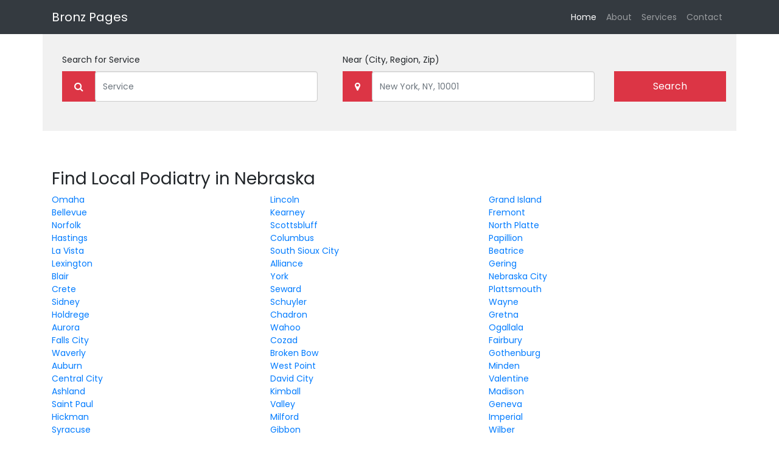

--- FILE ---
content_type: text/html; charset=UTF-8
request_url: https://bronzpages.com/category/podiatry/ne.html
body_size: 7315
content:
<!DOCTYPE html>
<html lang="en">

<head><meta http-equiv="Content-Type" content="text/html; charset=utf-8">

  
  <meta name="viewport" content="width=device-width, initial-scale=1, shrink-to-fit=no">
 

  <meta name="description" content="Find Contact And Rate Local Podiatry Business in Nebraska" />
<title>Find Podiatry Business Near Your Locality around Nebraska</title>

  <!-- Bootstrap core CSS -->
  <link href="/vendor/bootstrap/css/bootstrap.min.css" rel="stylesheet">

  <!-- Custom styles for this template -->
  <link href="/css/style.css" rel="stylesheet">
  <link type="text/css" href="https://stackpath.bootstrapcdn.com/font-awesome/4.7.0/css/font-awesome.min.css" rel="stylesheet">
  
  <script src="/js/jquery.min.js"></script
    <script src="/js/bootstrap.min.js"></script>
  
  <!-- JS file -->
<script src="/css/jquery.easy-autocomplete.min.js"></script> 

<!-- CSS file -->
<link rel="stylesheet" href="/css/easy-autocomplete.min.css"> 

<!-- Additional CSS Themes file - not required-->
<link rel="stylesheet" href="/css/easy-autocomplete.themes.min.css"> 

</head>

<body>

  <!-- Navigation -->
  <nav class="navbar navbar-expand-lg navbar-dark bg-dark">
    <div class="container">
      <a class="navbar-brand" href="https://bronzpages.com">Bronz Pages</a>
      <button class="navbar-toggler" type="button" data-toggle="collapse" data-target="#navbarResponsive" aria-controls="navbarResponsive" aria-expanded="false" aria-label="Toggle navigation">
        <span class="navbar-toggler-icon"></span>
      </button>
      <div class="collapse navbar-collapse" id="navbarResponsive">
        <ul class="navbar-nav ml-auto">
          <li class="nav-item active">
            <a class="nav-link" href="#">Home
              <span class="sr-only">(current)</span>
            </a>
          </li>
          <li class="nav-item">
            <a class="nav-link" href="#">About</a>
          </li>
          <li class="nav-item">
            <a class="nav-link" href="#">Services</a>
          </li>
          <li class="nav-item">
            <a class="nav-link" href="#">Contact</a>
          </li>
        </ul>
      </div>
    </div>
  </nav>
  <div class="container">
  <div class="row">
        	<section class="search-sec">
                        <form action="/search.html" method="post" novalidate>
                           
                             
                                    <div class="row">
                                        <div class="col-lg-5 col-md-5 col-sm-12 ">
                                        <label for="what">Search for <span>Service</span></label>
                                        <div class="input-group mb-3">
                                              <div class="input-group-prepend">
                                              
                                                <span class="input-group-text" id="basic-addon1"><i class="fa fa-search" aria-hidden="true"></i></span>
                                              </div>
                                              <input type="text" id="services" name="service" class="form-control search-slt" placeholder="Service">
                                            </div>
                                          
                                        </div>
                                        <div class="col-lg-5 col-md-5 col-sm-12 ">
                                        <label for="what">Near <span>(City, Region, Zip)</span></label>
                                           <div class="input-group mb-3">
                                              <div class="input-group-prepend">
                                                <span class="input-group-text" id="basic-addon1"><i class="fa fa-map-marker" aria-hidden="true"></i></span>
                                              </div>
                                              <input type="text" class="form-control search-slt" id="location" name="location" placeholder="New York, NY, 10001">
                                            </div>
                                           </div>
                                        
                                        
                                        <div class="col-lg-2 col-md-2 col-sm-12 p-0">
                                        <label for="what"><span>&nbsp;</span></label>
                                            <button type="submit" class="btn btn-danger wrn-btn">Search</button>
                                        </div>
                                    </div>
                               
                               
                               		 
                           
                        </form>
       

            </section>
        </div>
</div>

    <section id="main-content">
  	<div class="container">
  	    
        
        <div class="padding-box p-3 clearfix"></div>
            <div id="pageTitle">
                <h3>Find Local Podiatry in Nebraska </h3>
            </div>
            
            <div class="row">

                <div class="col-md-12">
                
                	<ul class="catList">
                                                <li><a href="/category/podiatry/ne/omaha.html">Omaha</a></li>
                                                <li><a href="/category/podiatry/ne/lincoln.html">Lincoln</a></li>
                                                <li><a href="/category/podiatry/ne/grand-island.html">Grand Island</a></li>
                                                <li><a href="/category/podiatry/ne/bellevue.html">Bellevue</a></li>
                                                <li><a href="/category/podiatry/ne/kearney.html">Kearney</a></li>
                                                <li><a href="/category/podiatry/ne/fremont.html">Fremont</a></li>
                                                <li><a href="/category/podiatry/ne/norfolk.html">Norfolk</a></li>
                                                <li><a href="/category/podiatry/ne/scottsbluff.html">Scottsbluff</a></li>
                                                <li><a href="/category/podiatry/ne/north-platte.html">North Platte</a></li>
                                                <li><a href="/category/podiatry/ne/hastings.html">Hastings</a></li>
                                                <li><a href="/category/podiatry/ne/columbus.html">Columbus</a></li>
                                                <li><a href="/category/podiatry/ne/papillion.html">Papillion</a></li>
                                                <li><a href="/category/podiatry/ne/la-vista.html">La Vista</a></li>
                                                <li><a href="/category/podiatry/ne/south-sioux-city.html">South Sioux City</a></li>
                                                <li><a href="/category/podiatry/ne/beatrice.html">Beatrice</a></li>
                                                <li><a href="/category/podiatry/ne/lexington.html">Lexington</a></li>
                                                <li><a href="/category/podiatry/ne/alliance.html">Alliance</a></li>
                                                <li><a href="/category/podiatry/ne/gering.html">Gering</a></li>
                                                <li><a href="/category/podiatry/ne/blair.html">Blair</a></li>
                                                <li><a href="/category/podiatry/ne/york.html">York</a></li>
                                                <li><a href="/category/podiatry/ne/nebraska-city.html">Nebraska City</a></li>
                                                <li><a href="/category/podiatry/ne/crete.html">Crete</a></li>
                                                <li><a href="/category/podiatry/ne/seward.html">Seward</a></li>
                                                <li><a href="/category/podiatry/ne/plattsmouth.html">Plattsmouth</a></li>
                                                <li><a href="/category/podiatry/ne/sidney.html">Sidney</a></li>
                                                <li><a href="/category/podiatry/ne/schuyler.html">Schuyler</a></li>
                                                <li><a href="/category/podiatry/ne/wayne.html">Wayne</a></li>
                                                <li><a href="/category/podiatry/ne/holdrege.html">Holdrege</a></li>
                                                <li><a href="/category/podiatry/ne/chadron.html">Chadron</a></li>
                                                <li><a href="/category/podiatry/ne/gretna.html">Gretna</a></li>
                                                <li><a href="/category/podiatry/ne/aurora.html">Aurora</a></li>
                                                <li><a href="/category/podiatry/ne/wahoo.html">Wahoo</a></li>
                                                <li><a href="/category/podiatry/ne/ogallala.html">Ogallala</a></li>
                                                <li><a href="/category/podiatry/ne/falls-city.html">Falls City</a></li>
                                                <li><a href="/category/podiatry/ne/cozad.html">Cozad</a></li>
                                                <li><a href="/category/podiatry/ne/fairbury.html">Fairbury</a></li>
                                                <li><a href="/category/podiatry/ne/waverly.html">Waverly</a></li>
                                                <li><a href="/category/podiatry/ne/broken-bow.html">Broken Bow</a></li>
                                                <li><a href="/category/podiatry/ne/gothenburg.html">Gothenburg</a></li>
                                                <li><a href="/category/podiatry/ne/auburn.html">Auburn</a></li>
                                                <li><a href="/category/podiatry/ne/west-point.html">West Point</a></li>
                                                <li><a href="/category/podiatry/ne/minden.html">Minden</a></li>
                                                <li><a href="/category/podiatry/ne/central-city.html">Central City</a></li>
                                                <li><a href="/category/podiatry/ne/david-city.html">David City</a></li>
                                                <li><a href="/category/podiatry/ne/valentine.html">Valentine</a></li>
                                                <li><a href="/category/podiatry/ne/ashland.html">Ashland</a></li>
                                                <li><a href="/category/podiatry/ne/kimball.html">Kimball</a></li>
                                                <li><a href="/category/podiatry/ne/madison.html">Madison</a></li>
                                                <li><a href="/category/podiatry/ne/saint-paul.html">Saint Paul</a></li>
                                                <li><a href="/category/podiatry/ne/valley.html">Valley</a></li>
                                                <li><a href="/category/podiatry/ne/geneva.html">Geneva</a></li>
                                                <li><a href="/category/podiatry/ne/hickman.html">Hickman</a></li>
                                                <li><a href="/category/podiatry/ne/milford.html">Milford</a></li>
                                                <li><a href="/category/podiatry/ne/imperial.html">Imperial</a></li>
                                                <li><a href="/category/podiatry/ne/syracuse.html">Syracuse</a></li>
                                                <li><a href="/category/podiatry/ne/gibbon.html">Gibbon</a></li>
                                                <li><a href="/category/podiatry/ne/wilber.html">Wilber</a></li>
                                                <li><a href="/category/podiatry/ne/dakota-city.html">Dakota City</a></li>
                                                <li><a href="/category/podiatry/ne/superior.html">Superior</a></li>
                                                <li><a href="/category/podiatry/ne/pierce.html">Pierce</a></li>
                                                <li><a href="/category/podiatry/ne/tekamah.html">Tekamah</a></li>
                                                <li><a href="/category/podiatry/ne/mitchell.html">Mitchell</a></li>
                                                <li><a href="/category/podiatry/ne/ainsworth.html">Ainsworth</a></li>
                                                <li><a href="/category/podiatry/ne/tecumseh.html">Tecumseh</a></li>
                                                <li><a href="/category/podiatry/ne/springfield.html">Springfield</a></li>
                                                <li><a href="/category/podiatry/ne/albion.html">Albion</a></li>
                                                <li><a href="/category/podiatry/ne/hebron.html">Hebron</a></li>
                                                <li><a href="/category/podiatry/ne/gordon.html">Gordon</a></li>
                                                <li><a href="/category/podiatry/ne/neligh.html">Neligh</a></li>
                                                <li><a href="/category/podiatry/ne/hartington.html">Hartington</a></li>
                                                <li><a href="/category/podiatry/ne/stanton.html">Stanton</a></li>
                                                <li><a href="/category/podiatry/ne/bennington.html">Bennington</a></li>
                                                <li><a href="/category/podiatry/ne/bridgeport.html">Bridgeport</a></li>
                                                <li><a href="/category/podiatry/ne/sutton.html">Sutton</a></li>
                                                <li><a href="/category/podiatry/ne/wymore.html">Wymore</a></li>
                                                <li><a href="/category/podiatry/ne/wakefield.html">Wakefield</a></li>
                                                <li><a href="/category/podiatry/ne/ravenna.html">Ravenna</a></li>
                                                <li><a href="/category/podiatry/ne/wood-river.html">Wood River</a></li>
                                                <li><a href="/category/podiatry/ne/sutherland.html">Sutherland</a></li>
                                                <li><a href="/category/podiatry/ne/arlington.html">Arlington</a></li>
                                                <li><a href="/category/podiatry/ne/fullerton.html">Fullerton</a></li>
                                                <li><a href="/category/podiatry/ne/atkinson.html">Atkinson</a></li>
                                                <li><a href="/category/podiatry/ne/north-bend.html">North Bend</a></li>
                                                <li><a href="/category/podiatry/ne/yutan.html">Yutan</a></li>
                                                <li><a href="/category/podiatry/ne/louisville.html">Louisville</a></li>
                                                <li><a href="/category/podiatry/ne/plainview.html">Plainview</a></li>
                                                <li><a href="/category/podiatry/ne/burwell.html">Burwell</a></li>
                                                <li><a href="/category/podiatry/ne/battle-creek.html">Battle Creek</a></li>
                                                <li><a href="/category/podiatry/ne/oakland.html">Oakland</a></li>
                                                <li><a href="/category/podiatry/ne/wisner.html">Wisner</a></li>
                                                <li><a href="/category/podiatry/ne/alma.html">Alma</a></li>
                                                <li><a href="/category/podiatry/ne/stromsburg.html">Stromsburg</a></li>
                                                <li><a href="/category/podiatry/ne/bayard.html">Bayard</a></li>
                                                <li><a href="/category/podiatry/ne/creighton.html">Creighton</a></li>
                                                <li><a href="/category/podiatry/ne/grant.html">Grant</a></li>
                                                <li><a href="/category/podiatry/ne/weeping-water.html">Weeping Water</a></li>
                                                <li><a href="/category/podiatry/ne/eagle.html">Eagle</a></li>
                                                <li><a href="/category/podiatry/ne/shelton.html">Shelton</a></li>
                                                <li><a href="/category/podiatry/ne/pender.html">Pender</a></li>
                                                <li><a href="/category/podiatry/ne/cambridge.html">Cambridge</a></li>
                                                <li><a href="/category/podiatry/ne/loup-city.html">Loup City</a></li>
                                                <li><a href="/category/podiatry/ne/arapahoe.html">Arapahoe</a></li>
                                                <li><a href="/category/podiatry/ne/henderson.html">Henderson</a></li>
                                                <li><a href="/category/podiatry/ne/friend.html">Friend</a></li>
                                                <li><a href="/category/podiatry/ne/bloomfield.html">Bloomfield</a></li>
                                                <li><a href="/category/podiatry/ne/crawford.html">Crawford</a></li>
                                                <li><a href="/category/podiatry/ne/elm-creek.html">Elm Creek</a></li>
                                                <li><a href="/category/podiatry/ne/genoa.html">Genoa</a></li>
                                                <li><a href="/category/podiatry/ne/harvard.html">Harvard</a></li>
                                                <li><a href="/category/podiatry/ne/laurel.html">Laurel</a></li>
                                                <li><a href="/category/podiatry/ne/red-cloud.html">Red Cloud</a></li>
                                                <li><a href="/category/podiatry/ne/kenesaw.html">Kenesaw</a></li>
                                                <li><a href="/category/podiatry/ne/ponca.html">Ponca</a></li>
                                                <li><a href="/category/podiatry/ne/fort-calhoun.html">Fort Calhoun</a></li>
                                                <li><a href="/category/podiatry/ne/tilden.html">Tilden</a></li>
                                                <li><a href="/category/podiatry/ne/franklin.html">Franklin</a></li>
                                                <li><a href="/category/podiatry/ne/randolph.html">Randolph</a></li>
                                                <li><a href="/category/podiatry/ne/morrill.html">Morrill</a></li>
                                                <li><a href="/category/podiatry/ne/waterloo.html">Waterloo</a></li>
                                                <li><a href="/category/podiatry/ne/chappell.html">Chappell</a></li>
                                                <li><a href="/category/podiatry/ne/curtis.html">Curtis</a></li>
                                                <li><a href="/category/podiatry/ne/blue-hill.html">Blue Hill</a></li>
                                                <li><a href="/category/podiatry/ne/ceresco.html">Ceresco</a></li>
                                                <li><a href="/category/podiatry/ne/benkelman.html">Benkelman</a></li>
                                                <li><a href="/category/podiatry/ne/bennet.html">Bennet</a></li>
                                                <li><a href="/category/podiatry/ne/rushville.html">Rushville</a></li>
                                                <li><a href="/category/podiatry/ne/utica.html">Utica</a></li>
                                                <li><a href="/category/podiatry/ne/doniphan.html">Doniphan</a></li>
                                                <li><a href="/category/podiatry/ne/osceola.html">Osceola</a></li>
                                                <li><a href="/category/podiatry/ne/scribner.html">Scribner</a></li>
                                                <li><a href="/category/podiatry/ne/humboldt.html">Humboldt</a></li>
                                                <li><a href="/category/podiatry/ne/hooper.html">Hooper</a></li>
                                                <li><a href="/category/podiatry/ne/oshkosh.html">Oshkosh</a></li>
                                                <li><a href="/category/podiatry/ne/pawnee-city.html">Pawnee City</a></li>
                                                <li><a href="/category/podiatry/ne/juniata.html">Juniata</a></li>
                                                <li><a href="/category/podiatry/ne/lyons.html">Lyons</a></li>
                                                <li><a href="/category/podiatry/ne/cairo.html">Cairo</a></li>
                                                <li><a href="/category/podiatry/ne/emerson.html">Emerson</a></li>
                                                <li><a href="/category/podiatry/ne/minatare.html">Minatare</a></li>
                                                <li><a href="/category/podiatry/ne/hemingford.html">Hemingford</a></li>
                                                <li><a href="/category/podiatry/ne/winnebago.html">Winnebago</a></li>
                                                <li><a href="/category/podiatry/ne/humphrey.html">Humphrey</a></li>
                                                <li><a href="/category/podiatry/ne/walthill.html">Walthill</a></li>
                                                <li><a href="/category/podiatry/ne/peru.html">Peru</a></li>
                                                <li><a href="/category/podiatry/ne/osmond.html">Osmond</a></li>
                                                <li><a href="/category/podiatry/ne/oxford.html">Oxford</a></li>
                                                <li><a href="/category/podiatry/ne/deshler.html">Deshler</a></li>
                                                <li><a href="/category/podiatry/ne/axtell.html">Axtell</a></li>
                                                <li><a href="/category/podiatry/ne/bertrand.html">Bertrand</a></li>
                                                <li><a href="/category/podiatry/ne/newman-grove.html">Newman Grove</a></li>
                                                <li><a href="/category/podiatry/ne/clay-center.html">Clay Center</a></li>
                                                <li><a href="/category/podiatry/ne/crofton.html">Crofton</a></li>
                                                <li><a href="/category/podiatry/ne/shelby.html">Shelby</a></li>
                                                <li><a href="/category/podiatry/ne/elwood.html">Elwood</a></li>
                                                <li><a href="/category/podiatry/ne/saint-edward.html">Saint Edward</a></li>
                                                <li><a href="/category/podiatry/ne/beemer.html">Beemer</a></li>
                                                <li><a href="/category/podiatry/ne/hershey.html">Hershey</a></li>
                                                <li><a href="/category/podiatry/ne/alda.html">Alda</a></li>
                                                <li><a href="/category/podiatry/ne/elmwood.html">Elmwood</a></li>
                                                <li><a href="/category/podiatry/ne/clarkson.html">Clarkson</a></li>
                                                <li><a href="/category/podiatry/ne/elgin.html">Elgin</a></li>
                                                <li><a href="/category/podiatry/ne/boys-town.html">Boys Town</a></li>
                                                <li><a href="/category/podiatry/ne/adams.html">Adams</a></li>
                                                <li><a href="/category/podiatry/ne/wausa.html">Wausa</a></li>
                                                <li><a href="/category/podiatry/ne/dodge.html">Dodge</a></li>
                                                <li><a href="/category/podiatry/ne/stuart.html">Stuart</a></li>
                                                <li><a href="/category/podiatry/ne/cedar-bluffs.html">Cedar Bluffs</a></li>
                                                <li><a href="/category/podiatry/ne/firth.html">Firth</a></li>
                                                <li><a href="/category/podiatry/ne/beaver-city.html">Beaver City</a></li>
                                                <li><a href="/category/podiatry/ne/greenwood.html">Greenwood</a></li>
                                                <li><a href="/category/podiatry/ne/arnold.html">Arnold</a></li>
                                                <li><a href="/category/podiatry/ne/culbertson.html">Culbertson</a></li>
                                                <li><a href="/category/podiatry/ne/dorchester.html">Dorchester</a></li>
                                                <li><a href="/category/podiatry/ne/wauneta.html">Wauneta</a></li>
                                                <li><a href="/category/podiatry/ne/palmyra.html">Palmyra</a></li>
                                                <li><a href="/category/podiatry/ne/fairmont.html">Fairmont</a></li>
                                                <li><a href="/category/podiatry/ne/overton.html">Overton</a></li>
                                                <li><a href="/category/podiatry/ne/bassett.html">Bassett</a></li>
                                                <li><a href="/category/podiatry/ne/verdigre.html">Verdigre</a></li>
                                                <li><a href="/category/podiatry/ne/indianola.html">Indianola</a></li>
                                                <li><a href="/category/podiatry/ne/trenton.html">Trenton</a></li>
                                                <li><a href="/category/podiatry/ne/hay-springs.html">Hay Springs</a></li>
                                                <li><a href="/category/podiatry/ne/mead.html">Mead</a></li>
                                                <li><a href="/category/podiatry/ne/valparaiso.html">Valparaiso</a></li>
                                                <li><a href="/category/podiatry/ne/exeter.html">Exeter</a></li>
                                                <li><a href="/category/podiatry/ne/homer.html">Homer</a></li>
                                                <li><a href="/category/podiatry/ne/callaway.html">Callaway</a></li>
                                                <li><a href="/category/podiatry/ne/sargent.html">Sargent</a></li>
                                                <li><a href="/category/podiatry/ne/de-witt.html">De Witt</a></li>
                                                <li><a href="/category/podiatry/ne/paxton.html">Paxton</a></li>
                                                <li><a href="/category/podiatry/ne/mullen.html">Mullen</a></li>
                                                <li><a href="/category/podiatry/ne/bancroft.html">Bancroft</a></li>
                                                <li><a href="/category/podiatry/ne/murray.html">Murray</a></li>
                                                <li><a href="/category/podiatry/ne/palmer.html">Palmer</a></li>
                                                <li><a href="/category/podiatry/ne/cortland.html">Cortland</a></li>
                                                <li><a href="/category/podiatry/ne/edgar.html">Edgar</a></li>
                                                <li><a href="/category/podiatry/ne/decatur.html">Decatur</a></li>
                                                <li><a href="/category/podiatry/ne/coleridge.html">Coleridge</a></li>
                                                <li><a href="/category/podiatry/ne/sterling.html">Sterling</a></li>
                                                <li><a href="/category/podiatry/ne/nelson.html">Nelson</a></li>
                                                <li><a href="/category/podiatry/ne/spalding.html">Spalding</a></li>
                                                <li><a href="/category/podiatry/ne/hampton.html">Hampton</a></li>
                                                <li><a href="/category/podiatry/ne/spencer.html">Spencer</a></li>
                                                <li><a href="/category/podiatry/ne/ansley.html">Ansley</a></li>
                                                <li><a href="/category/podiatry/ne/brady.html">Brady</a></li>
                                                <li><a href="/category/podiatry/ne/beaver-crossing.html">Beaver Crossing</a></li>
                                                <li><a href="/category/podiatry/ne/winside.html">Winside</a></li>
                                                <li><a href="/category/podiatry/ne/clearwater.html">Clearwater</a></li>
                                                <li><a href="/category/podiatry/ne/bellwood.html">Bellwood</a></li>
                                                <li><a href="/category/podiatry/ne/malcolm.html">Malcolm</a></li>
                                                <li><a href="/category/podiatry/ne/leigh.html">Leigh</a></li>
                                                <li><a href="/category/podiatry/ne/cedar-creek.html">Cedar Creek</a></li>
                                                <li><a href="/category/podiatry/ne/loomis.html">Loomis</a></li>
                                                <li><a href="/category/podiatry/ne/orleans.html">Orleans</a></li>
                                                <li><a href="/category/podiatry/ne/big-springs.html">Big Springs</a></li>
                                                <li><a href="/category/podiatry/ne/plymouth.html">Plymouth</a></li>
                                                <li><a href="/category/podiatry/ne/eustis.html">Eustis</a></li>
                                                <li><a href="/category/podiatry/ne/ewing.html">Ewing</a></li>
                                                <li><a href="/category/podiatry/ne/cedar-rapids.html">Cedar Rapids</a></li>
                                                <li><a href="/category/podiatry/ne/duncan.html">Duncan</a></li>
                                                <li><a href="/category/podiatry/ne/fairfield.html">Fairfield</a></li>
                                                <li><a href="/category/podiatry/ne/merna.html">Merna</a></li>
                                                <li><a href="/category/podiatry/ne/kennard.html">Kennard</a></li>
                                                <li><a href="/category/podiatry/ne/allen.html">Allen</a></li>
                                                <li><a href="/category/podiatry/ne/silver-creek.html">Silver Creek</a></li>
                                                <li><a href="/category/podiatry/ne/pilger.html">Pilger</a></li>
                                                <li><a href="/category/podiatry/ne/wallace.html">Wallace</a></li>
                                                <li><a href="/category/podiatry/ne/rising-city.html">Rising City</a></li>
                                                <li><a href="/category/podiatry/ne/wilcox.html">Wilcox</a></li>
                                                <li><a href="/category/podiatry/ne/clarks.html">Clarks</a></li>
                                                <li><a href="/category/podiatry/ne/nickerson.html">Nickerson</a></li>
                                                <li><a href="/category/podiatry/ne/pleasanton.html">Pleasanton</a></li>
                                                <li><a href="/category/podiatry/ne/crab-orchard.html">Crab Orchard</a></li>
                                                <li><a href="/category/podiatry/ne/niobrara.html">Niobrara</a></li>
                                                <li><a href="/category/podiatry/ne/giltner.html">Giltner</a></li>
                                                <li><a href="/category/podiatry/ne/hildreth.html">Hildreth</a></li>
                                                <li><a href="/category/podiatry/ne/platte-center.html">Platte Center</a></li>
                                                <li><a href="/category/podiatry/ne/palisade.html">Palisade</a></li>
                                                <li><a href="/category/podiatry/ne/shickley.html">Shickley</a></li>
                                                <li><a href="/category/podiatry/ne/stratton.html">Stratton</a></li>
                                                <li><a href="/category/podiatry/ne/campbell.html">Campbell</a></li>
                                                <li><a href="/category/podiatry/ne/lyman.html">Lyman</a></li>
                                                <li><a href="/category/podiatry/ne/johnson.html">Johnson</a></li>
                                                <li><a href="/category/podiatry/ne/newcastle.html">Newcastle</a></li>
                                                <li><a href="/category/podiatry/ne/potter.html">Potter</a></li>
                                                <li><a href="/category/podiatry/ne/weston.html">Weston</a></li>
                                                <li><a href="/category/podiatry/ne/petersburg.html">Petersburg</a></li>
                                                <li><a href="/category/podiatry/ne/unadilla.html">Unadilla</a></li>
                                                <li><a href="/category/podiatry/ne/brainard.html">Brainard</a></li>
                                                <li><a href="/category/podiatry/ne/blue-springs.html">Blue Springs</a></li>
                                                <li><a href="/category/podiatry/ne/cook.html">Cook</a></li>
                                                <li><a href="/category/podiatry/ne/lodgepole.html">Lodgepole</a></li>
                                                <li><a href="/category/podiatry/ne/dalton.html">Dalton</a></li>
                                                <li><a href="/category/podiatry/ne/prague.html">Prague</a></li>
                                                <li><a href="/category/podiatry/ne/stapleton.html">Stapleton</a></li>
                                                <li><a href="/category/podiatry/ne/butte.html">Butte</a></li>
                                                <li><a href="/category/podiatry/ne/brule.html">Brule</a></li>
                                                <li><a href="/category/podiatry/ne/arcadia.html">Arcadia</a></li>
                                                <li><a href="/category/podiatry/ne/polk.html">Polk</a></li>
                                                <li><a href="/category/podiatry/ne/hadar.html">Hadar</a></li>
                                                <li><a href="/category/podiatry/ne/dannebrog.html">Dannebrog</a></li>
                                                <li><a href="/category/podiatry/ne/maxwell.html">Maxwell</a></li>
                                                <li><a href="/category/podiatry/ne/meadow-grove.html">Meadow Grove</a></li>
                                                <li><a href="/category/podiatry/ne/odell.html">Odell</a></li>
                                                <li><a href="/category/podiatry/ne/snyder.html">Snyder</a></li>
                                                <li><a href="/category/podiatry/ne/oakdale.html">Oakdale</a></li>
                                                <li><a href="/category/podiatry/ne/scotia.html">Scotia</a></li>
                                                <li><a href="/category/podiatry/ne/lawrence.html">Lawrence</a></li>
                                                <li><a href="/category/podiatry/ne/north-loup.html">North Loup</a></li>
                                                <li><a href="/category/podiatry/ne/phillips.html">Phillips</a></li>
                                                <li><a href="/category/podiatry/ne/glenvil.html">Glenvil</a></li>
                                                <li><a href="/category/podiatry/ne/hoskins.html">Hoskins</a></li>
                                                <li><a href="/category/podiatry/ne/monroe.html">Monroe</a></li>
                                                <li><a href="/category/podiatry/ne/chapman.html">Chapman</a></li>
                                                <li><a href="/category/podiatry/ne/davenport.html">Davenport</a></li>
                                                <li><a href="/category/podiatry/ne/long-pine.html">Long Pine</a></li>
                                                <li><a href="/category/podiatry/ne/roca.html">Roca</a></li>
                                                <li><a href="/category/podiatry/ne/panama.html">Panama</a></li>
                                                <li><a href="/category/podiatry/ne/milligan.html">Milligan</a></li>
                                                <li><a href="/category/podiatry/ne/bartley.html">Bartley</a></li>
                                                <li><a href="/category/podiatry/ne/bruning.html">Bruning</a></li>
                                                <li><a href="/category/podiatry/ne/bradshaw.html">Bradshaw</a></li>
                                                <li><a href="/category/podiatry/ne/herman.html">Herman</a></li>
                                                <li><a href="/category/podiatry/ne/chambers.html">Chambers</a></li>
                                                <li><a href="/category/podiatry/ne/table-rock.html">Table Rock</a></li>
                                                <li><a href="/category/podiatry/ne/wolbach.html">Wolbach</a></li>
                                                <li><a href="/category/podiatry/ne/diller.html">Diller</a></li>
                                                <li><a href="/category/podiatry/ne/litchfield.html">Litchfield</a></li>
                                                <li><a href="/category/podiatry/ne/lindsay.html">Lindsay</a></li>
                                                <li><a href="/category/podiatry/ne/roseland.html">Roseland</a></li>
                                                <li><a href="/category/podiatry/ne/amherst.html">Amherst</a></li>
                                                <li><a href="/category/podiatry/ne/dix.html">Dix</a></li>
                                                <li><a href="/category/podiatry/ne/maywood.html">Maywood</a></li>
                                                <li><a href="/category/podiatry/ne/avoca.html">Avoca</a></li>
                                                <li><a href="/category/podiatry/ne/waco.html">Waco</a></li>
                                                <li><a href="/category/podiatry/ne/staplehurst.html">Staplehurst</a></li>
                                                <li><a href="/category/podiatry/ne/murdock.html">Murdock</a></li>
                                                <li><a href="/category/podiatry/ne/talmage.html">Talmage</a></li>
                                                <li><a href="/category/podiatry/ne/harrison.html">Harrison</a></li>
                                                <li><a href="/category/podiatry/ne/western.html">Western</a></li>
                                                <li><a href="/category/podiatry/ne/benedict.html">Benedict</a></li>
                                                <li><a href="/category/podiatry/ne/hallam.html">Hallam</a></li>
                                                <li><a href="/category/podiatry/ne/union.html">Union</a></li>
                                                <li><a href="/category/podiatry/ne/marquette.html">Marquette</a></li>
                                                <li><a href="/category/podiatry/ne/springview.html">Springview</a></li>
                                                <li><a href="/category/podiatry/ne/hubbard.html">Hubbard</a></li>
                                                <li><a href="/category/podiatry/ne/madrid.html">Madrid</a></li>
                                                <li><a href="/category/podiatry/ne/holstein.html">Holstein</a></li>
                                                <li><a href="/category/podiatry/ne/sumner.html">Sumner</a></li>
                                                <li><a href="/category/podiatry/ne/uehling.html">Uehling</a></li>
                                                <li><a href="/category/podiatry/ne/bladen.html">Bladen</a></li>
                                                <li><a href="/category/podiatry/ne/clatonia.html">Clatonia</a></li>
                                                <li><a href="/category/podiatry/ne/lynch.html">Lynch</a></li>
                                                <li><a href="/category/podiatry/ne/chester.html">Chester</a></li>
                                                <li><a href="/category/podiatry/ne/carroll.html">Carroll</a></li>
                                                <li><a href="/category/podiatry/ne/gresham.html">Gresham</a></li>
                                                <li><a href="/category/podiatry/ne/elba.html">Elba</a></li>
                                                <li><a href="/category/podiatry/ne/garland.html">Garland</a></li>
                                                <li><a href="/category/podiatry/ne/thedford.html">Thedford</a></li>
                                                <li><a href="/category/podiatry/ne/pleasant-dale.html">Pleasant Dale</a></li>
                                                <li><a href="/category/podiatry/ne/jackson.html">Jackson</a></li>
                                                <li><a href="/category/podiatry/ne/gurley.html">Gurley</a></li>
                                                <li><a href="/category/podiatry/ne/lewellen.html">Lewellen</a></li>
                                                <li><a href="/category/podiatry/ne/guide-rock.html">Guide Rock</a></li>
                                                <li><a href="/category/podiatry/ne/nehawka.html">Nehawka</a></li>
                                                <li><a href="/category/podiatry/ne/denton.html">Denton</a></li>
                                                <li><a href="/category/podiatry/ne/creston.html">Creston</a></li>
                                                <li><a href="/category/podiatry/ne/hayes-center.html">Hayes Center</a></li>
                                                <li><a href="/category/podiatry/ne/holbrook.html">Holbrook</a></li>
                                                <li><a href="/category/podiatry/ne/dwight.html">Dwight</a></li>
                                                <li><a href="/category/podiatry/ne/pickrell.html">Pickrell</a></li>
                                                <li><a href="/category/podiatry/ne/trumbull.html">Trumbull</a></li>
                                                <li><a href="/category/podiatry/ne/bee.html">Bee</a></li>
                                                <li><a href="/category/podiatry/ne/funk.html">Funk</a></li>
                                                <li><a href="/category/podiatry/ne/craig.html">Craig</a></li>
                                                <li><a href="/category/podiatry/ne/dunbar.html">Dunbar</a></li>
                                                <li><a href="/category/podiatry/ne/hyannis.html">Hyannis</a></li>
                                                <li><a href="/category/podiatry/ne/ashton.html">Ashton</a></li>
                                                <li><a href="/category/podiatry/ne/stamford.html">Stamford</a></li>
                                                <li><a href="/category/podiatry/ne/riverdale.html">Riverdale</a></li>
                                                <li><a href="/category/podiatry/ne/raymond.html">Raymond</a></li>
                                                <li><a href="/category/podiatry/ne/taylor.html">Taylor</a></li>
                                                <li><a href="/category/podiatry/ne/wynot.html">Wynot</a></li>
                                                <li><a href="/category/podiatry/ne/douglas.html">Douglas</a></li>
                                                <li><a href="/category/podiatry/ne/otoe.html">Otoe</a></li>
                                                <li><a href="/category/podiatry/ne/alexandria.html">Alexandria</a></li>
                                                <li><a href="/category/podiatry/ne/mason-city.html">Mason City</a></li>
                                                <li><a href="/category/podiatry/ne/manley.html">Manley</a></li>
                                                <li><a href="/category/podiatry/ne/farnam.html">Farnam</a></li>
                                                <li><a href="/category/podiatry/ne/venango.html">Venango</a></li>
                                                <li><a href="/category/podiatry/ne/verdon.html">Verdon</a></li>
                                                <li><a href="/category/podiatry/ne/rosalie.html">Rosalie</a></li>
                                                <li><a href="/category/podiatry/ne/ulysses.html">Ulysses</a></li>
                                                <li><a href="/category/podiatry/ne/page.html">Page</a></li>
                                                <li><a href="/category/podiatry/ne/rulo.html">Rulo</a></li>
                                                <li><a href="/category/podiatry/ne/daykin.html">Daykin</a></li>
                                                <li><a href="/category/podiatry/ne/concord.html">Concord</a></li>
                                                <li><a href="/category/podiatry/ne/goehner.html">Goehner</a></li>
                                                <li><a href="/category/podiatry/ne/cody.html">Cody</a></li>
                                                <li><a href="/category/podiatry/ne/davey.html">Davey</a></li>
                                                <li><a href="/category/podiatry/ne/republican-city.html">Republican City</a></li>
                                                <li><a href="/category/podiatry/ne/hardy.html">Hardy</a></li>
                                                <li><a href="/category/podiatry/ne/washington.html">Washington</a></li>
                                                <li><a href="/category/podiatry/ne/haigler.html">Haigler</a></li>
                                                <li><a href="/category/podiatry/ne/ithaca.html">Ithaca</a></li>
                                                <li><a href="/category/podiatry/ne/oconto.html">Oconto</a></li>
                                                <li><a href="/category/podiatry/ne/hordville.html">Hordville</a></li>
                                                <li><a href="/category/podiatry/ne/stella.html">Stella</a></li>
                                                <li><a href="/category/podiatry/ne/sprague.html">Sprague</a></li>
                                                <li><a href="/category/podiatry/ne/shubert.html">Shubert</a></li>
                                                <li><a href="/category/podiatry/ne/anselmo.html">Anselmo</a></li>
                                                <li><a href="/category/podiatry/ne/du-bois.html">Du Bois</a></li>
                                                <li><a href="/category/podiatry/ne/nemaha.html">Nemaha</a></li>
                                                <li><a href="/category/podiatry/ne/dawson.html">Dawson</a></li>
                                                <li><a href="/category/podiatry/ne/miller.html">Miller</a></li>
                                                <li><a href="/category/podiatry/ne/cordova.html">Cordova</a></li>
                                                <li><a href="/category/podiatry/ne/fordyce.html">Fordyce</a></li>
                                                <li><a href="/category/podiatry/ne/morse-bluff.html">Morse Bluff</a></li>
                                                <li><a href="/category/podiatry/ne/thurston.html">Thurston</a></li>
                                                <li><a href="/category/podiatry/ne/upland.html">Upland</a></li>
                                                <li><a href="/category/podiatry/ne/brunswick.html">Brunswick</a></li>
                                                <li><a href="/category/podiatry/ne/alvo.html">Alvo</a></li>
                                                <li><a href="/category/podiatry/ne/atlanta.html">Atlanta</a></li>
                                                <li><a href="/category/podiatry/ne/merriman.html">Merriman</a></li>
                                                <li><a href="/category/podiatry/ne/edison.html">Edison</a></li>
                                                <li><a href="/category/podiatry/ne/filley.html">Filley</a></li>
                                                <li><a href="/category/podiatry/ne/brownville.html">Brownville</a></li>
                                                <li><a href="/category/podiatry/ne/endicott.html">Endicott</a></li>
                                                <li><a href="/category/podiatry/ne/inman.html">Inman</a></li>
                                                <li><a href="/category/podiatry/ne/broadwater.html">Broadwater</a></li>
                                                <li><a href="/category/podiatry/ne/grafton.html">Grafton</a></li>
                                                <li><a href="/category/podiatry/ne/bushnell.html">Bushnell</a></li>
                                                <li><a href="/category/podiatry/ne/farwell.html">Farwell</a></li>
                                                <li><a href="/category/podiatry/ne/arthur.html">Arthur</a></li>
                                                <li><a href="/category/podiatry/ne/malmo.html">Malmo</a></li>
                                                <li><a href="/category/podiatry/ne/ruskin.html">Ruskin</a></li>
                                                <li><a href="/category/podiatry/ne/belgrade.html">Belgrade</a></li>
                                                <li><a href="/category/podiatry/ne/barneston.html">Barneston</a></li>
                                                <li><a href="/category/podiatry/ne/memphis.html">Memphis</a></li>
                                                <li><a href="/category/podiatry/ne/bartlett.html">Bartlett</a></li>
                                                <li><a href="/category/podiatry/ne/belden.html">Belden</a></li>
                                                <li><a href="/category/podiatry/ne/jansen.html">Jansen</a></li>
                                                <li><a href="/category/podiatry/ne/ohiowa.html">Ohiowa</a></li>
                                                <li><a href="/category/podiatry/ne/melbeta.html">Melbeta</a></li>
                                                <li><a href="/category/podiatry/ne/colon.html">Colon</a></li>
                                                <li><a href="/category/podiatry/ne/brock.html">Brock</a></li>
                                                <li><a href="/category/podiatry/ne/salem.html">Salem</a></li>
                                                <li><a href="/category/podiatry/ne/tobias.html">Tobias</a></li>
                                                <li><a href="/category/podiatry/ne/dunning.html">Dunning</a></li>
                                                <li><a href="/category/podiatry/ne/winslow.html">Winslow</a></li>
                                                <li><a href="/category/podiatry/ne/elsie.html">Elsie</a></li>
                                                <li><a href="/category/podiatry/ne/mcgrew.html">Mcgrew</a></li>
                                                <li><a href="/category/podiatry/ne/rockville.html">Rockville</a></li>
                                                <li><a href="/category/podiatry/ne/naponee.html">Naponee</a></li>
                                                <li><a href="/category/podiatry/ne/south-bend.html">South Bend</a></li>
                                                <li><a href="/category/podiatry/ne/bloomington.html">Bloomington</a></li>
                                                <li><a href="/category/podiatry/ne/danbury.html">Danbury</a></li>
                                                <li><a href="/category/podiatry/ne/elk-creek.html">Elk Creek</a></li>
                                                <li><a href="/category/podiatry/ne/bruno.html">Bruno</a></li>
                                                <li><a href="/category/podiatry/ne/swanton.html">Swanton</a></li>
                                                <li><a href="/category/podiatry/ne/ayr.html">Ayr</a></li>
                                                <li><a href="/category/podiatry/ne/saint-helena.html">Saint Helena</a></li>
                                                <li><a href="/category/podiatry/ne/center.html">Center</a></li>
                                                <li><a href="/category/podiatry/ne/eddyville.html">Eddyville</a></li>
                                                <li><a href="/category/podiatry/ne/rogers.html">Rogers</a></li>
                                                <li><a href="/category/podiatry/ne/comstock.html">Comstock</a></li>
                                                <li><a href="/category/podiatry/ne/ericson.html">Ericson</a></li>
                                                <li><a href="/category/podiatry/ne/wilsonville.html">Wilsonville</a></li>
                                                <li><a href="/category/podiatry/ne/newport.html">Newport</a></li>
                                                <li><a href="/category/podiatry/ne/carleton.html">Carleton</a></li>
                                                <li><a href="/category/podiatry/ne/linwood.html">Linwood</a></li>
                                                <li><a href="/category/podiatry/ne/riverton.html">Riverton</a></li>
                                                <li><a href="/category/podiatry/ne/dixon.html">Dixon</a></li>
                                                <li><a href="/category/podiatry/ne/byron.html">Byron</a></li>
                                                <li><a href="/category/podiatry/ne/halsey.html">Halsey</a></li>
                                                <li><a href="/category/podiatry/ne/naper.html">Naper</a></li>
                                                <li><a href="/category/podiatry/ne/kilgore.html">Kilgore</a></li>
                                                <li><a href="/category/podiatry/ne/burchard.html">Burchard</a></li>
                                                <li><a href="/category/podiatry/ne/lebanon.html">Lebanon</a></li>
                                                <li><a href="/category/podiatry/ne/wellfleet.html">Wellfleet</a></li>
                                                <li><a href="/category/podiatry/ne/whitney.html">Whitney</a></li>
                                                <li><a href="/category/podiatry/ne/liberty.html">Liberty</a></li>
                                                <li><a href="/category/podiatry/ne/maskell.html">Maskell</a></li>
                                                <li><a href="/category/podiatry/ne/crookston.html">Crookston</a></li>
                                                <li><a href="/category/podiatry/ne/steinauer.html">Steinauer</a></li>
                                                <li><a href="/category/podiatry/ne/heartwell.html">Heartwell</a></li>
                                                <li><a href="/category/podiatry/ne/waterbury.html">Waterbury</a></li>
                                                <li><a href="/category/podiatry/ne/hazard.html">Hazard</a></li>
                                                <li><a href="/category/podiatry/ne/abie.html">Abie</a></li>
                                                <li><a href="/category/podiatry/ne/hubbell.html">Hubbell</a></li>
                                                <li><a href="/category/podiatry/ne/reynolds.html">Reynolds</a></li>
                                                <li><a href="/category/podiatry/ne/winnetoon.html">Winnetoon</a></li>
                                                <li><a href="/category/podiatry/ne/wood-lake.html">Wood Lake</a></li>
                                                <li><a href="/category/podiatry/ne/lewiston.html">Lewiston</a></li>
                                                <li><a href="/category/podiatry/ne/deweese.html">Deweese</a></li>
                                                <li><a href="/category/podiatry/ne/oak.html">Oak</a></li>
                                                <li><a href="/category/podiatry/ne/bristow.html">Bristow</a></li>
                                                <li><a href="/category/podiatry/ne/johnstown.html">Johnstown</a></li>
                                                <li><a href="/category/podiatry/ne/primrose.html">Primrose</a></li>
                                                <li><a href="/category/podiatry/ne/royal.html">Royal</a></li>
                                                <li><a href="/category/podiatry/ne/virginia.html">Virginia</a></li>
                                                <li><a href="/category/podiatry/ne/burr.html">Burr</a></li>
                                                <li><a href="/category/podiatry/ne/steele-city.html">Steele City</a></li>
                                                <li><a href="/category/podiatry/ne/julian.html">Julian</a></li>
                                                <li><a href="/category/podiatry/ne/magnet.html">Magnet</a></li>
                                                <li><a href="/category/podiatry/ne/smithfield.html">Smithfield</a></li>
                                                <li><a href="/category/podiatry/ne/elyria.html">Elyria</a></li>
                                                <li><a href="/category/podiatry/ne/belvidere.html">Belvidere</a></li>
                                                <li><a href="/category/podiatry/ne/emmet.html">Emmet</a></li>
                                                <li><a href="/category/podiatry/ne/saronville.html">Saronville</a></li>
                                                <li><a href="/category/podiatry/ne/lorton.html">Lorton</a></li>
                                                <li><a href="/category/podiatry/ne/surprise.html">Surprise</a></li>
                                                <li><a href="/category/podiatry/ne/ragan.html">Ragan</a></li>
                                                <li><a href="/category/podiatry/ne/gilead.html">Gilead</a></li>
                                                <li><a href="/category/podiatry/ne/mclean.html">Mclean</a></li>
                                                <li><a href="/category/podiatry/ne/moorefield.html">Moorefield</a></li>
                                                <li><a href="/category/podiatry/ne/strang.html">Strang</a></li>
                                                <li><a href="/category/podiatry/ne/stockville.html">Stockville</a></li>
                                                <li><a href="/category/podiatry/ne/hendley.html">Hendley</a></li>
                                                <li><a href="/category/podiatry/ne/nenzel.html">Nenzel</a></li>
                                                <li><a href="/category/podiatry/ne/brewster.html">Brewster</a></li>
                                                <li><a href="/category/podiatry/ne/amelia.html">Amelia</a></li>
                                                <li><a href="/category/podiatry/ne/ames.html">Ames</a></li>
                                                <li><a href="/category/podiatry/ne/angora.html">Angora</a></li>
                                                <li><a href="/category/podiatry/ne/archer.html">Archer</a></li>
                                                <li><a href="/category/podiatry/ne/ashby.html">Ashby</a></li>
                                                <li><a href="/category/podiatry/ne/bingham.html">Bingham</a></li>
                                                <li><a href="/category/podiatry/ne/boelus.html">Boelus</a></li>
                                                <li><a href="/category/podiatry/ne/champion.html">Champion</a></li>
                                                <li><a href="/category/podiatry/ne/dickens.html">Dickens</a></li>
                                                <li><a href="/category/podiatry/ne/elkhorn.html">Elkhorn</a></li>
                                                <li><a href="/category/podiatry/ne/ellsworth.html">Ellsworth</a></li>
                                                <li><a href="/category/podiatry/ne/elsmere.html">Elsmere</a></li>
                                                <li><a href="/category/podiatry/ne/enders.html">Enders</a></li>
                                                <li><a href="/category/podiatry/ne/greeley.html">Greeley</a></li>
                                                <li><a href="/category/podiatry/ne/harrisburg.html">Harrisburg</a></li>
                                                <li><a href="/category/podiatry/ne/howells.html">Howells</a></li>
                                                <li><a href="/category/podiatry/ne/inavale.html">Inavale</a></li>
                                                <li><a href="/category/podiatry/ne/inland.html">Inland</a></li>
                                                <li><a href="/category/podiatry/ne/keystone.html">Keystone</a></li>
                                                <li><a href="/category/podiatry/ne/lakeside.html">Lakeside</a></li>
                                                <li><a href="/category/podiatry/ne/lemoyne.html">Lemoyne</a></li>
                                                <li><a href="/category/podiatry/ne/lisco.html">Lisco</a></li>
                                                <li><a href="/category/podiatry/ne/macy.html">Macy</a></li>
                                                <li><a href="/category/podiatry/ne/marsland.html">Marsland</a></li>
                                                <li><a href="/category/podiatry/ne/martell.html">Martell</a></li>
                                                <li><a href="/category/podiatry/ne/max.html">Max</a></li>
                                                <li><a href="/category/podiatry/ne/mc-cook.html">Mc Cook</a></li>
                                                <li><a href="/category/podiatry/ne/mc-cool-junction.html">Mc Cool Junction</a></li>
                                                <li><a href="/category/podiatry/ne/mills.html">Mills</a></li>
                                                <li><a href="/category/podiatry/ne/odessa.html">Odessa</a></li>
                                                <li><a href="/category/podiatry/ne/offutt-a-f-b.html">Offutt A F B</a></li>
                                                <li><a href="/category/podiatry/ne/omaha.html">Omaha</a></li>
                                                <li><a href="/category/podiatry/ne/oneill.html">Oneill</a></li>
                                                <li><a href="/category/podiatry/ne/ong.html">Ong</a></li>
                                                <li><a href="/category/podiatry/ne/orchard.html">Orchard</a></li>
                                                <li><a href="/category/podiatry/ne/ord.html">Ord</a></li>
                                                <li><a href="/category/podiatry/ne/parks.html">Parks</a></li>
                                                <li><a href="/category/podiatry/ne/purdum.html">Purdum</a></li>
                                                <li><a href="/category/podiatry/ne/saint-libory.html">Saint Libory</a></li>
                                                <li><a href="/category/podiatry/ne/seneca.html">Seneca</a></li>
                                                <li><a href="/category/podiatry/ne/sparks.html">Sparks</a></li>
                                                <li><a href="/category/podiatry/ne/st-columbans.html">St Columbans</a></li>
                                                <li><a href="/category/podiatry/ne/tryon.html">Tryon</a></li>
                                                <li><a href="/category/podiatry/ne/walton.html">Walton</a></li>
                                                <li><a href="/category/podiatry/ne/westerville.html">Westerville</a></li>
                                                <li><a href="/category/podiatry/ne/whiteclay.html">Whiteclay</a></li>
                                                <li><a href="/category/podiatry/ne/whitman.html">Whitman</a></li>
                                                <li><a href="/category/podiatry/ne/willow-island.html">Willow Island</a></li>
                                            </ul>
                </div>
            </div>
                    
        
  	</div><!-- container -- >
</seciton> <!-- seciton -->

< 
 
 
  <!-- Footer -->
  <footer class="py-5 bg-dark">
    <div class="container">
      <p class="m-0 text-center text-white">Copyright &copy; BronzPages 2026</p>
    </div>
    <!-- /.container -->
  </footer>

  <!-- Bootstrap core JavaScript -->
  
  <script src="/vendor/bootstrap/js/bootstrap.bundle.min.js"></script>
 
    <script src="/js/manage.min.js"></script> 
  <script>
      var options = {
    	url: "/json-data/services.json",
    
    	getValue: "name",
    
    	list: {
    		match: {
    			enabled: true
    		}
    	    }
        };
        
        var options2 = {
    	url: "/json-data/city-data.json",
    
    	getValue: "name",
    
    	list: {
    		match: {
    			enabled: true
    		}
    	    }
        };
    
        $("#services").easyAutocomplete(options);
        $("#location").easyAutocomplete(options2);
        $(".easy-autocomplete").css('width',"85%");
    </script>

<script defer src="https://static.cloudflareinsights.com/beacon.min.js/vcd15cbe7772f49c399c6a5babf22c1241717689176015" integrity="sha512-ZpsOmlRQV6y907TI0dKBHq9Md29nnaEIPlkf84rnaERnq6zvWvPUqr2ft8M1aS28oN72PdrCzSjY4U6VaAw1EQ==" data-cf-beacon='{"version":"2024.11.0","token":"50e01a3c92414a1c8a6f6e65895374b5","r":1,"server_timing":{"name":{"cfCacheStatus":true,"cfEdge":true,"cfExtPri":true,"cfL4":true,"cfOrigin":true,"cfSpeedBrain":true},"location_startswith":null}}' crossorigin="anonymous"></script>
</body>

</html>